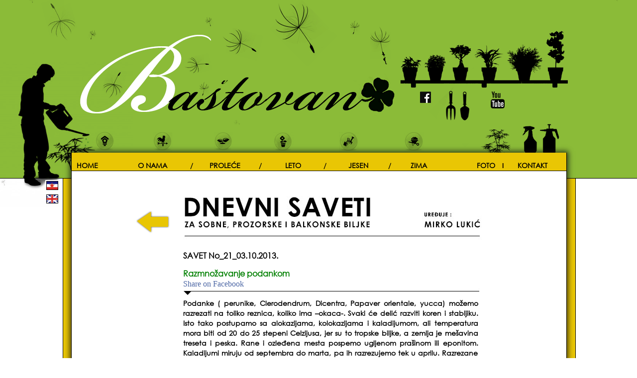

--- FILE ---
content_type: text/html
request_url: http://bastovan.com/index.php?action=dnevnisaveti&savet=29
body_size: 3282
content:
<!DOCTYPE html PUBLIC "-//W3C//DTD XHTML 1.0 Strict//EN" "http://www.w3.org/TR/xhtml1/DTD/xhtml1-strict.dtd">
<html xmlns="http://www.w3.org/1999/xhtml">
<head>
<meta name="description" content="﻿Dnevni savet vaseg bastovana: Podanke ( perunike, Clerodendrum, Dicentra, Papaver orientale, yucca) možemo razrezati na toliko reznica, koliko ima –okaca-. Svaki će delić razviti koren i stabljiku. Isto tako postupamo sa alokazijama, kolokazijama i kaladijumom, ali temperatura mora biti od 20 do 25 stepeni Celzijusa, jer su to tropske biljke, a zemlja je mešavina treseta i peska...">
<meta name="keywords" content="﻿">
<meta name="author" content="Mirko Lukic, Ivana Postic, Petar Lazarevic">
<meta http-equiv='Content-Type' content='Type=text/html; charset=utf-8'>
<title>﻿Razmnožavanje podankom</title>
<link rel="stylesheet" href="css/stil.css" type="text/css" media="screen" />   
<script type="text/javascript" src="js/jquery.js"></script>
<script src="js/jquery-1.4.min.js" type="text/javascript" charset="utf-8"></script>
  <script type="text/javascript" src="js/jquery-ui-1.7.2.custom.min.js"></script>
<script type="text/javascript" src="js/jquery.lightbox-0.5.js"></script>
<link rel="stylesheet" type="text/css" href="css/jquery.lightbox-0.5.css" media="screen" />
<script type="text/javascript" src="js/skripta.js"></script>


	  <script type="text/javascript">
  $(document).ready(function(){
    $(function() {
        $('#gallery a').lightBox();
    });
	
					$("a[href='#top']").click(function() {
	  $("html, body").animate({ scrollTop: 0 }, "slow");
	  return false;
	});
	
	});
    </script>


</head>
<body>


<div id="hederokv">
	<div id="heder">
	

		
		<a href="https://www.facebook.com/bastovanbg" target='_blank' ><div id="fb"></div></a>
		<a href="https://www.youtube.com/" target='_blank'><div id="yt"></div></a>
				<div id='ikonice'>
					<div id="homeico">
					</div>
					<div id="onamaico">
					</div>
					<div id="proleceico">
					</div>
					<div id="letoico">
					</div>
					<div id="jesenico">
					</div>
					<div id="zimaico">
					</div>
				</div>
	</div>
</div>	
	<div id="okvir">
	<div id="levo">
		<div id="jezik">
			<a href="" >
			<div id="srpski">
			
			</div></a>
			
			<a href="">
			<div id="eng">
			
				<!-- Generated by AudioPlay Online Generator (http://www.strangecube.com/audioplay/) --><div style=" margin-top:35px; margin-left:-5px;"><object classid="clsid:D27CDB6E-AE6D-11cf-96B8-444553540000" codebase="http://download.macromedia.com/pub/shockwave/cabs/flash/swflash.cab#version=10,0,0,0" width="30" height="30"><PARAM NAME=movie VALUE="http://www.strangecube.com/audioplay/online/audioplay.swf?file=http://www.bastovan.com/sound/Cafe.mp3&auto=no&sendstop=no&repeat=10&buttondir=http://www.strangecube.com/audioplay/online/alpha_buttons/negative&bgcolor=0xffffff&mode=playpause"><PARAM NAME=quality VALUE=high><PARAM NAME=wmode VALUE=transparent><embed src="http://www.strangecube.com/audioplay/online/audioplay.swf?file=http://www.bastovan.com/sound/Cafe.mp3&auto=no&sendstop=no&repeat=10&buttondir=http://www.strangecube.com/audioplay/online/alpha_buttons/negative&bgcolor=0xffffff&mode=playpause" quality=high wmode=transparent width="30" height="30" align="" TYPE="application/x-shockwave-flash" pluginspage="http://www.macromedia.com/go/getflashplayer"></embed></object></div><!-- End of generated code -->
			
			</div></a>
			
			
		</div>
	</div>
	<div id="zuti">
			<div id="belo">
			
				<div id='meni'>
					<ul>
						<li id="ho" ><a rel="Home" href="index.php?action=home" class="nav-home" style="padding-left:10px;">HOME</a></li>
						<li id="ona"><a href="index.php?action=onama" class="nav-onama" style="padding-left:60px;">O NAMA</a></li>
						<li id="pro"><a href="index.php?action=prolece" class="nav-prolece" style="padding-left:65px;">PROLEĆE</a></li>
						<li id="let"><a href="index.php?action=leto" class="nav-leto" style="padding-left:70px;">LETO</a></li>
						<li id="jese"><a href="index.php?action=jesen" class="nav-jesen" style="padding-left:75px;">JESEN</a></li>
						<li id='zim'><a href="index.php?action=zima" class="nav-zima" style="padding-left:65px;" >ZIMA</a></li>
						<li><a href="index.php?action=foto" class="nav-foto" style="padding-left:80px;padding-right:25px">FOTO</a></li>
						<li><a href="index.php?action=kontakt" class="nav-kontakt" style="">KONTAKT</a></li>
					</ul>
					
		
					
					
				</div>
				
				<div id="centar">
					<style type="text/css">
#gallery {
		margin:0px auto;
		margin-top:50px;
		margin-left:-40px;
		width: 680px;
	}
	#gallery ul { list-style: none; margin-right:10px;}
	#gallery ul li { display: inline; padding-left:22px; padding-top:5px; }
	#gallery ul img {
		border: 5px solid #3e3e3e;
		border-width: 5px 5px 20px;
	}
	#gallery ul a:hover img {
		border: 5px solid #e9c604;
		border-width: 5px 5px 20px;
		color: #fff;
	}
	#gallery ul a:hover { color: #fff; }
	#centar {margin:0px auto; width:800px;}
	
	h2:hover
{ 
color:yellow;
}
</style>

<div id="homeokvir">


<img src="slike/dnevnisaveti.jpg"  alt="Dnevni saveti " />
<img src="slike/b.jpg"  alt="Dnevni saveti" style="position:absolute; margin-top:-1000px;" />



	 <img src="slike/b.jpg"  alt="Dnevni saveti" style="position:absolute; margin-top:-1000px;" />
    	<a  href="index.php?action=dnevnisaveti"><img src="slike/strelica.jpg" style="position:absolute; margin-left:-100px; margin-top:-70px;"></a>
         <h4>SAVET No_21_03.10.2013.</h4>
         <h3 style="color:green;">Razmnožavanje podankom</h3>
         <a class="hoverr" href="#"  style="float:left;text-decoration:none; color:#4c66a4; margin-top:5px;"
  onclick="
    window.open(
      'https://www.facebook.com/sharer/sharer.php?u='+encodeURIComponent(location.href), 
      'facebook-share-dialog', 
      'width=626,height=436'); 
    return false;">
  Share on Facebook
</a>
    			
               <div><img src="slike/strelica-dole.jpg" alt="foto"/> <p> 

Podanke ( perunike, Clerodendrum, Dicentra, Papaver orientale, yucca) možemo razrezati na toliko reznica, koliko ima –okaca-. Svaki će delić razviti koren i stabljiku. Isto tako postupamo sa alokazijama, kolokazijama i kaladijumom, ali temperatura mora biti od 20 do 25 stepeni Celzijusa, jer su to tropske biljke, a zemlja je mešavina treseta i peska. Rane i ozleđena mesta pospemo ugljenom prašinom ili eponitom. Kaladijumi miruju od septembra do marta, pa ih razrezujemo tek u aprilu. Razrezane delove stavljamo u suvi treset, a navlažimo ga tek kada istera korenje.<br><br><h3>
>> SAVET No_22_04.10.2013.<br>
Nagrtanje</h3>
</p></div>
    		   <hr>
        
         





</div>				</div>
				
					<div id='meni2'>
					<ul>
						<li><a href="index.php?action=home" class="nav-home" style="padding-left:10px;">HOME</a></li>
						<li><a href="index.php?action=onama" class="nav-onama" style="padding-left:70px;">O NAMA</a></li>						
						<li><a href="index.php?action=prolece" class="nav-prolece" style="padding-left:85px;">PROLEĆE</a></li>
						<li><a href="index.php?action=leto" class="nav-leto" style="padding-left:80px;">LETO</a></li>
						<li><a href="index.php?action=jesen" class="nav-jesen" style="padding-left:90px;">JESEN</a></li>
						<li><a href="index.php?action=zima" class="nav-zima" style="padding-left:85px;" >ZIMA</a></li>
					
					</ul>
				</div>
				
				
				
			</div>
			
	</div>
	</div>
	<div class="clear"></div>
			
	
	<div id="futerokv">
	
	<script>
  (function(i,s,o,g,r,a,m){i['GoogleAnalyticsObject']=r;i[r]=i[r]||function(){
  (i[r].q=i[r].q||[]).push(arguments)},i[r].l=1*new Date();a=s.createElement(o),
  m=s.getElementsByTagName(o)[0];a.async=1;a.src=g;m.parentNode.insertBefore(a,m)
  })(window,document,'script','//www.google-analytics.com/analytics.js','ga');

  ga('create', 'UA-43600475-1', 'bastovan.com');
  ga('send', 'pageview');

</script>
	
	
	<div id="futer"><p>Copyright © 2013 • <b><a href="http://www.bastovan.com/">www.bastovan.com</a></b> • Sva prava zadržana | Koncept & Design by <b><a href="https://www.facebook.com/svemirkolukic" target="_blank">Mirko</a></b> | Development by <a href="https://www.facebook.com/petarlazarevic23" target="_blank"><b>Petar</b></a> & <a href="https://www.facebook.com/poharik" target="_blank"><b>Ivana</b></a></p></div>
</div>
</body>
</html>

--- FILE ---
content_type: text/css
request_url: http://bastovan.com/css/stil.css
body_size: 3287
content:
/* CSS RESET */
html, body, div, span, applet, object, iframe,
h1, h2, h3, h4, h5, h6, p, blockquote, pre,
a, abbr, acronym, address, big, cite, code,
del, dfn, em, img, ins, kbd, q, s, samp,
small, strike, strong, sub, sup, tt, var,
b, u, i, center,
dl, dt, dd, ol, ul, li,
fieldset, form, label, legend,
table, caption, tbody, tfoot, thead, tr, th, td,
article, aside, canvas, details, embed, 
figure, figcaption, footer, header, hgroup, 
menu, nav, output, ruby, section, summary,
time, mark, audio, video {
 margin: 0;
 padding: 0;
 border: 0;
 font-size: 100%;
 font: inherit;
 vertical-align: baseline;
}
@font-face{
font-family: Century Gothic;
src: url('GOTHIC.TTF');
}
body {
 line-height: 1;
}
ol, ul {
 list-style: none;
}
blockquote, q {
 quotes: none;
}
blockquote:before, blockquote:after,
q:before, q:after {
 content: '';
 content: none;
}
table {
 border-collapse: collapse;
 border-spacing: 0;
}
/* Clearfix */

.clear:before,
.clear:after {
    content:"";
    display:table;
}
.clear:after {
    clear:both;
}
.clear {
    zoom:1; /* For IE 6/7 (trigger hasLayout) */
}
/* ---------------------------------------------------------------- */
#navigation {
float:right;
  position:absolute;
  width:213px;
  height:227px;
  margin-left:740px;
  margin-top:81px;
  background-image:url('../slike/banerr.jpg');
}
h3{font-family:Century Gothic; font-weight:bolder; padding-top:20px;}
h4{font-family:Century Gothic; font-weight:bolder; padding-top:20px;}

#okvir{

background-color:white;
margin:0px auto;
width:1279px;

}
#heder{
margin:0px auto;
background-image:url('../slike/heder.png');
width:1279px;
height:417px;

}
#hederokv{width:100%;height:417px; background-image:url('../slike/hederokv.png');background-repeat:repeat-x; }
#zuti{
background-color:#e9c604;
float:left;
margin:0px auto;
width: 1029px;
margin-top:-58px;
position:relative;
border-bottom:1px solid black;
border-right:1px solid black;
border-left:1px solid black;
}
#belo{
float:left;
margin-top:-52px;
margin-bottom:18px;
margin-left:16px;
position:relative;
width: 994px;

background-color:white;
border-bottom:1px solid black;
border-right:1px solid black;
border-left:1px solid black;
-webkit-box-shadow: 0px 0px 10px 3px rgba(255, 255, 190, .75);
-moz-box-shadow: 0px 0px 10px 3px rgba(255, 255, 190, .75);
box-shadow: 0px 0px 10px 3px rgba(15, 15, 15, 0.75);
}
#ikonice{
float:left;

height:41px;
position:absolute;
margin-top:255px;
margin-left:140px;




}
#homeico{
float:left;
width:41px;
height:41px;
margin-left:50px;
margin-top:9px;
background-image:url('../slike/homeico.png');
}
#onamaico{
float:left;
width:41px;
height:41px;
margin-left:75px;
margin-top:9px;
background-image:url('../slike/onamaico.png');
}
#proleceico{
float:left;
width:41px;
height:41px;
margin-left:80px;
margin-top:9px;
background-image:url('../slike/proleceico.png');
}
#letoico{
float:left;
width:41px;
height:41px;
margin-left:80px;
margin-top:9px;
background-image:url('../slike/letoico.png');
}

#jesenico{
float:left;
width:41px;
height:41px;
margin-left:90px;
margin-top:9px;
background-image:url('../slike/jesenico.png');
}

#zimaico{
float:left;
width:41px;
height:41px;
margin-left:90px;
margin-top:9px;
background-image:url('../slike/zimaico.png');
}



#meni{
float:left;
width: 994px;
height:36px;
border-bottom:1px solid black;
background-image:url('../slike/menibg.png');
text-decoration:none;
font-family:Century Gothic;
}
#meni ul{
display:inline;
font-family:Century Gothic;
font-weight:bold;
color:black;
}
#meni li a{
float:left;
display:inline;
text-decoration:none;
padding:19px 0px 0px 20px;
font-family:Century Gothic;
font-size:14px;
color:black;
padding-right:20px;

-o-transition:color .2s ease-out, background .5s ease-in;
  -ms-transition:color .2s ease-out, background .5s ease-in;
  -moz-transition:color .2s ease-out, background .5s ease-in;
  -webkit-transition:color .2s ease-out, background .5s ease-in;
  /* ...and now override with proper CSS property */
  transition:color .2s ease-out, background .5s ease-in;

}
#meni a{
display:inline;
float:left;
font-family:Century Gothic;
font-size:14pt;
color:black;
padding-right:20px;
}


#meni a:hover{
color:white;
background-image:url('../slike/menihover.png');
background-repeat:no-repeat;
background-position:right top;
}





#levo{ width:125px; height:10px; float:left;}
#desno{ width:125px;height:10px; float:right;}

#meni2{
float:left;
width: 994px;
height:36px;
background-image:url('../slike/meni2bg.png');
text-decoration:none;
font-family:Century Gothic;

}
#meni2 ul{
display:inline;
font-family:Century Gothic;
font-weight:bold;
color:black;
}
#meni2 li a{
float:left;
display:inline;
text-decoration:none;
padding:11px 0px 12px 20px;
font-family:Century Gothic;
font-size:14px;
color:black;



-o-transition:color .2s ease-out, background .6s ease-in;
  -ms-transition:color .2s ease-out, background .6s ease-in;
  -moz-transition:color .2s ease-out, background .6s ease-in;
  -webkit-transition:color .2s ease-out, background .6s ease-in;
  /* ...and now override with proper CSS property */
  transition:color .2s ease-out, background .6s ease-in;

}
#meni2 a{
display:inline;
float:left;
font-family:Century Gothic;
font-size:14pt;
color:black;
}

#jezik{
background-image:url('../slike/jezik.png');
height:49px;
width:28px;
margin-left:90px;
margin-top:-55px;
}


#meni2 a:hover{
color:white;
background-image:url('../slike/menihover2.png');
background-repeat:no-repeat;
background-position:right bottom;
}

#futer{
margin:0px auto;

width: 994px;


}
#futer p {text-align:center; font-weight:bolder; padding-top:110px;font-family:Century Gothic; font-size:12px; letter-spacing:2px;}
#futer a {text-align:center; font-weight:bolder;font-family:Century Gothic; color:black;
 color:black;

  -o-transition:.5s;
  -ms-transition:.5s;
  -moz-transition:.5s;
  -webkit-transition:.5s;
  /* ...and now for the proper property */
  transition:.5s;
}
#futer a:hover { color:#e9c604; }
.hoverr a:hover{color:#e9c604;}
#futerokv{float:left;background-image:url('../slike/futer2.png'); background-repeat: repeat-x;width:100%;
height:189px;margin-top:-55px;}
#srpski{float:left; height:18px; width:24px; margin-top:2px; margin-left:2px;}
#eng{float:left; height:18px; width:24px; margin-top:9px; margin-left:2px;}
#fb {float:right; height:24px; width:22px; margin-top:184px; margin-right:414px;}
#yt {float:right; height:35px; width:35px; margin-top:184px; margin-right:-170px; }

#homeico,#onamaico,#proleceico,#letoico,#zimaico,#jesenico{

-o-transition:color .2s ease-out, background .6s ease-in;
  -ms-transition:color .2s ease-out, background .6s ease-in;
  -moz-transition:color .2s ease-out, background .6s ease-in;
  -webkit-transition:color .2s ease-out, background .6s ease-in;
  /* ...and now override with proper CSS property */
  transition:color .2s ease-out, background .6s ease-in;

}
#homeokvir{
float:left;
width:593px;
margin-left:127px;
margin-top:50px;


}

#homeokvir p {font-family:Century Gothic; font-weight:bolder; font-size:14px; line-height:20px; text-align:justify;}

#homee{
width:657px;
height:94px;
float:left;
background-image:url('../slike/home1.png');
background-repeat:no-repeat;
background-position:left;
}

#tekst{width:593px;float:left; margin-top:20px;}
#tekst p {font-family:Century Gothic; font-weight:bolder; font-size:14px; line-height:20px; text-align:justify; }
#tekst hr{
background-color:black;
height:1px;
}
#homeokvir hr{

background-color:black;
height:1px;
margin-top:20px;}
#tekst2{width:593px;float:left;background-color:#e9c604; border-bottom:3px solid black;}


#tekst2 ul
{
list-style-type: none;
padding: 0px;
margin: 0px;
}
#tekst2 ul li
{
background-image: url('../slike/s.gif');
background-repeat: no-repeat;
background-position: 0px 5px; 
padding-left: 14px; 
font-family:Century Gothic; font-weight:bolder; font-style:normal; font-size:11px; line-height:20px; text-align:justify; 
}

.stil1 {font-family:Century Gothic; font-style:normal; font-size:51.4px; font-weight:600;font-weight:bolder;text-align:justify; float:left;}

#slika2{
float:left;
background-image:url('../slike/slika2.png');
margin-top:10px;
margin-left:12px;
width:200px;
height:266px;
}

#tekst3{width:200px;float:left;}


#tekst3 ul
{
list-style-type: none;
padding: 0px;
margin: 0px;
}
#tekst3 ul li
{
background-image: url('../slike/s.gif');
background-repeat: no-repeat;
background-position: 0px 5px; 
padding-left: 14px; 
font-family:Century Gothic; font-weight:bolder; font-style:normal; font-size:11px; line-height:20px; text-align:justify; 
}

#slika3{
width:593px;
height:183px;
background-image: url('../slike/slika3.png');
}

#tekst4{width:400px;float:left;margin-left:215px;margin-top:20px;}


#tekst4 ul
{
list-style-type: none;
padding: 0px;
margin: 0px;
}
#tekst4 ul li
{

background-image: url('../slike/s.gif');
background-repeat: no-repeat;
background-position: 0px 5px; 
padding-left: 14px; 
font-family:Century Gothic; font-weight:bolder; font-style:normal; font-size:9.5px; line-height:20px; text-align:justify; 
}
#szvisee{
width:180px;
height:30px;
margin-left:195px;
margin-top:-15px;

}
#szvise{
width:200px;
height:140px;
margin-top:27px;
}
#gore{
width:37px;
height:27px;
background-image: url('../slike/gore.png');
}


#onamaslike{
float:right;
width:236px;
margin-top:50px;
margin-right:20px;
margin-top:414px;


}

#strane{
float:left;
width:593px;
height:61px;
margin-top:50px;
}
#arhit{
float:left;
width:135px;
height:61px;
background-image: url('../slike/strana1.png');
background-repeat: no-repeat;
}

#trav{
float:RIGHT;
width:135px;
height:61px;
background-image: url('../slike/strana2.png');
background-repeat: no-repeat;
}

#slika6{
float:left;
background-image:url('../slike/slika6.png');
margin-top:10px;
margin-left:12px;
width:200px;
height:266px;
}
#dizajn{

}
#dizajn h1{float:left;font-family:Century Gothic; font-weight:bolder;  margin-top:30px;margin-left:40px;}

#kombinujuci p {font-family:Century Gothic; font-weight:bolder;  margin-top:10pt; float:left; font-size:12px; text-align:justify; line-height:150%;}
#dizajn p {font-family:Century Gothic; font-weight:bolder;  margin-top:10pt; float:left; font-size:14px; text-align:justify; line-height:150%;}

#pre{
float:left;
width:593px;
height:246px;
}
#dizajn ul {float:left;margin-left:50px; margin-top:18px;width:360px;}
#dizajn ul li {list-style-type:disc; }
#dizajn li {font-family:Century Gothic; font-weight:bold; font-size:10pt; margin-top:22px;}

.red{color:#630202;}


#onamaa ul {float:left;}
#onamaa ul li {list-style-type:disc; }
#onamaa li {font-family:Century Gothic; font-weight:bold; font-size:9pt; margin-top:22px;}
#onamaa h1{float:left;font-family:Century Gothic; font-weight:bolder;  margin-top:30px;margin-left:40px;}

#kontakt{float:right;}
#kontakt p{font-family:Century Gothic; font-weight:bolder; font-size:16px; line-height:20px; text-align:right; }
#kontaktforma{margin-left: 70px;width: 873px;font-family:Century Gothic; font-weight:bolder; font-size:16px; line-height:20px; text-align:left;}
#kontaktokvir{padding-bottom: 100px;}
#greske{float:left;}
textarea {
  resize: none;
  width:800px;
  overflow: auto;
  height: 112px;
}
textarea::-webkit-input-placeholder {
   color: #c3bfbc;
   font-size:90px;
   font-family:Century Gothic;
   background-color:#ded9d6;
   letter-spacing:12px;
   text-align:center;
}

textarea::-moz-placeholder { /* Firefox 18- */
    color: #c3bfbc;
   font-size:90px;
   font-family:Century Gothic;
   background-color:#ded9d6;
   letter-spacing:12px;
   text-align:center;
}

textarea::-moz-placeholder {  /* Firefox 19+ */
    color: #c3bfbc;
   font-size:90px;
   font-family:Century Gothic;
   background-color:#ded9d6;
   letter-spacing:12px;
   text-align:center;  
}

textarea:-ms-input-placeholder {  
    color: #c3bfbc;
   font-size:90px;
   font-family:Century Gothic;
   background-color:#ded9d6;
   letter-spacing:12px;
   text-align:center;  
}
#kontaktforma input[type="text"]::-webkit-input-placeholder {
	color: #aeaba9;
	font-family:Century Gothic;
	background-color:#ded9d6; 
	font-weight:bolder;
}

#kontaktforma input[type="text"]:-moz-placeholder { /* Firefox 18- */
  	color: #aeaba9;
	font-family:Century Gothic;
	background-color:#ded9d6;
	font-weight:bolder;
}

#kontaktforma input[type="text"]::-moz-placeholder {  /* Firefox 19+ */
  	color: #aeaba9;
	font-family:Century Gothic;
	background-color:#ded9d6; 
	font-weight:bolder;
}

#kontaktforma input[type="text"]:-ms-input-placeholder {  
  	color: #aeaba9;
	font-family:Century Gothic;
	background-color:#ded9d6;
	font-weight:bolder;
}
#kontaktforma input[type="text"]{
	width:300px;
}
#kontaktforma input[type="submit"]{
	width:287px;
	height:27px;
	background-color:#e9c604;
	border:1px solid black;
	font-family:Century Gothic;
	float:right;
	font-weight:bolder;
}



#foto{float:left; width:800px;}

#foto2{
float:left;
margin-left:100px;
margin-top:60px;
}

--- FILE ---
content_type: text/plain
request_url: https://www.google-analytics.com/j/collect?v=1&_v=j102&a=1723194068&t=pageview&_s=1&dl=http%3A%2F%2Fbastovan.com%2Findex.php%3Faction%3Ddnevnisaveti%26savet%3D29&ul=en-us%40posix&dt=%EF%BB%BFRazmno%C5%BEavanje%20podankom&sr=1280x720&vp=1280x720&_u=IEBAAAABAAAAACAAI~&jid=1263464399&gjid=339174771&cid=1308756827.1769062986&tid=UA-43600475-1&_gid=1110344860.1769062986&_r=1&_slc=1&z=41949417
body_size: -284
content:
2,cG-RGR49NFH9H

--- FILE ---
content_type: text/javascript
request_url: http://bastovan.com/js/skripta.js
body_size: 422
content:
	  $(document).ready(function(){
					
					
							  
						
							 
						$("#ho").hover(
						  function () {
						  $("#homeico").css("background-image","url(slike/homeico-active.png)");
							
						  },
						  function () {
							$("#homeico").css("background-image","url(slike/homeico.png)");
							
						  }
						);
						
								$("#ona").hover(
						  function () {
						  $("#onamaico").css("background-image","url(slike/onamaico-active.png)");
							
						  },
						  function () {
							$("#onamaico").css("background-image","url(slike/onamaico.png)");
							
						  }
						);
						
									$("#pro").hover(
						  function () {
						  $("#proleceico").css("background-image","url(slike/proleceico-active.png)");
							
						  },
						  function () {
							$("#proleceico").css("background-image","url(slike/proleceico.png)");
							
						  }
						);
						
										$("#let").hover(
						  function () {
						  $("#letoico").css("background-image","url(slike/letoico-active.png)");
							
						  },
						  function () {
							$("#letoico").css("background-image","url(slike/letoico.png)");
							
						  }
						);
						
						$("#jese").hover(
						  function () {
						  $("#jesenico").css("background-image","url(slike/jesenico-active.png)");
							
						  },
						  function () {
							$("#jesenico").css("background-image","url(slike/jesenico.png)");
							
						  }
						);
						
							$("#zim").hover(
						  function () {
						  $("#zimaico").css("background-image","url(slike/zimaico-active.png)");
							
						  },
						  function () {
							$("#zimaico").css("background-image","url(slike/zimaico.png)");
							
						  }
						);
						
					
	
						
						
						});
						
						
					
							
						